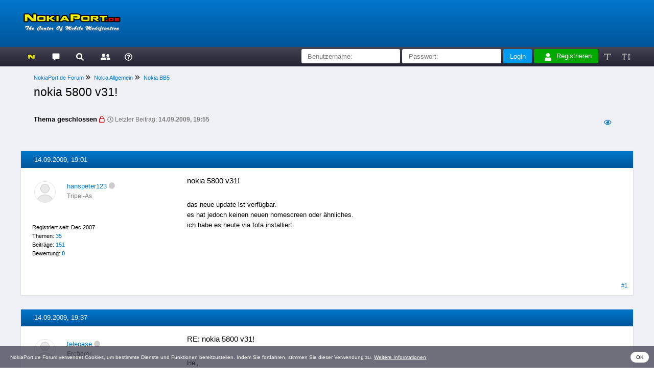

--- FILE ---
content_type: text/html; charset=UTF-8
request_url: https://nokiaport.de/forum/showthread.php?tid=5150&pid=44350
body_size: 10727
content:
<!DOCTYPE html>
<html xml:lang="de" lang="de" xmlns="http://www.w3.org/1999/xhtml">
<head>
<title>nokia 5800 v31!</title>

<link rel="alternate" type="application/rss+xml" title="Letzte Themen (RSS 2.0)" href="https://nokiaport.de/forum/syndication.php" />
<link rel="alternate" type="application/atom+xml" title="Letzte Themen (Atom 1.0)" href="https://nokiaport.de/forum/syndication.php?type=atom1.0" />
<link rel="shortcut icon" href="/favicon.ico" type="image/x-icon">
<link rel="icon" href="/favicon.ico" type="image/x-icon">
<meta name="description" content="NokiaPort.de Forum, nokiaport, forum, diskussion, community" />
<meta http-equiv="Content-Type" content="text/html; charset=UTF-8" />
<meta charset="UTF-8" />
<meta http-equiv="Content-Script-Type" content="text/javascript" />
<meta name="viewport" content="width=device-width, initial-scale=1">
<script type="text/javascript" src="https://nokiaport.de/forum/jscripts/jquery.js?ver=1823"></script>
<script type="text/javascript" src="https://nokiaport.de/forum/jscripts/jquery.plugins.min.js?ver=1820"></script>
<script type="text/javascript" src="https://nokiaport.de/forum/jscripts/general.js?ver=1827"></script>
<link type="text/css" rel="stylesheet" href="https://nokiaport.de/forum/cache/themes/theme3/global.css?t=1760440917" />
<link type="text/css" rel="stylesheet" href="https://nokiaport.de/forum/cache/themes/theme3/css3.css?t=1695477083" />
<link type="text/css" rel="stylesheet" href="https://nokiaport.de/forum/cache/themes/theme3/showthread.css?t=1695477083" />
<link type="text/css" rel="stylesheet" href="https://nokiaport.de/forum/cache/themes/theme3/star_ratings.css?t=1695477083" />

<script type="text/javascript">
<!--
	lang.unknown_error = "Ein unbekannter Fehler ist aufgetreten.";
	lang.confirm_title = "Bitte bestätigen";
	lang.expcol_collapse = "[-]";
	lang.expcol_expand = "[+]";
	lang.select2_match = "Ein Ergebnis wurde gefunden, drücke die Eingabetaste um es auszuwählen.";
	lang.select2_matches = "{1} Ergebnisse wurden gefunden, benutze die Pfeiltasten zum Navigieren.";
	lang.select2_nomatches = "Keine Ergebnisse gefunden";
	lang.select2_inputtooshort_single = "Bitte gib ein oder mehrere Zeichen ein";
	lang.select2_inputtooshort_plural = "Bitte gib {1} oder mehr Zeichen ein";
	lang.select2_inputtoolong_single = "Bitte lösche ein Zeichen";
	lang.select2_inputtoolong_plural = "Bitte lösche {1} Zeichen";
	lang.select2_selectiontoobig_single = "Du kannst nur einen Eintrag auswählen";
	lang.select2_selectiontoobig_plural = "Du kannst nur {1} Einträge auswählen";
	lang.select2_loadmore = "Lade weitere Ergebnisse&hellip;";
	lang.select2_searching = "Suche&hellip;";

	var templates = {
		modal: '<div class=\"modal tborder\">\
	<div style=\"overflow-y: auto; max-height: 400px;\">\
		<h3>__title__</h3>\
		<div class=\"trow1\">__message__</div>\
		<div class=\"trow\">\
			<div class=\"modal_buttons\">__buttons__</div>\
		</div>\
	</div>\
</div>',
		modal_button: '<span>\
	<input type=\"submit\" class=\"button\" value=\"__title__\"/>\
</span>'
	};

	var cookieDomain = ".nokiaport.de";
	var cookiePath = "/forum/";
	var cookiePrefix = "";
	var cookieSecureFlag = "0";
	var deleteevent_confirm = "Möchtest Du dieses Ereignis wirklich löschen?";
	var removeattach_confirm = "Möchtest du den ausgewählten Anhang wirklich löschen?";
	var loading_text = 'Lade.<br />Bitte warten&hellip;';
	var saving_changes = 'Änderungen werden gespeichert&hellip;';
	var use_xmlhttprequest = "1";
	var my_post_key = "a028983dc033fa778f4d7124909c2711";
	var rootpath = "https://nokiaport.de/forum";
	var imagepath = "https://nokiaport.de/forum/images";
  	var yes_confirm = "Ja";
	var no_confirm = "Nein";
	var MyBBEditor = null;
	var spinner_image = "https://nokiaport.de/forum/images/spinner.gif";
	var x_spinner = "<img src='" + spinner_image +"' alt='' />";
	var modal_zindex = 9999;
	var spinner = "<span class='spinnerblink'><svg xmlns='http://www.w3.org/2000/svg' viewBox='0 0 512 512' class='svg_img'><path fill='currentColor' d='M328 256c0 39.8-32.2 72-72 72s-72-32.2-72-72 32.2-72 72-72 72 32.2 72 72zm104-72c-39.8 0-72 32.2-72 72s32.2 72 72 72 72-32.2 72-72-32.2-72-72-72zm-352 0c-39.8 0-72 32.2-72 72s32.2 72 72 72 72-32.2 72-72-32.2-72-72-72z'></path></svg></span>";
// -->
</script>

<script type="text/javascript" src="https://nokiaport.de/forum/cookieconsent.latest.min.js"></script>
<script type="text/javascript">window.cookieconsent_options = { "message":"NokiaPort.de Forum verwendet Cookies, um bestimmte Dienste und Funktionen bereitzustellen. Indem Sie fortfahren, stimmen Sie dieser Verwendung zu.", "dismiss":"OK", "learnMore":"Weitere Informationen", "link":"https://nokiaport.de/forum/misc.php?action=help&hid=3", "theme":"https://nokiaport.de/forum/style_cookieconsent.css"};</script>

<script type="text/javascript">
<!--
	var quickdelete_confirm = "Möchtest du diesen Beitrag wirklich löschen?";
	var quickrestore_confirm = "Möchtest du diesen Beitrag wirklich wiederherstellen?";
	var allowEditReason = "1";
	var thread_deleted = "0";
	var visible_replies = "2";
	lang.save_changes = "Änderungen speichern";
	lang.cancel_edit = "Bearbeitung abbrechen";
	lang.quick_edit_update_error = "Beim Bearbeiten des Beitrags ist es zu einem Fehler gekommen:";
	lang.quick_reply_post_error = "Beim Absenden des Beitrags ist es zu einem Fehler gekommen:";
	lang.quick_delete_error = "Beim Löschen des Beitrags ist es zu einem Fehler gekommen:";
	lang.quick_delete_success = "Der Beitrag wurde erfolgreich gelöscht.";
	lang.quick_delete_thread_success = "Das Thema wurde erfolgreich gelöscht.";
	lang.quick_restore_error = "Beim Wiederherstellen des Beitrags ist es zu einem Fehler gekommen:";
	lang.quick_restore_success = "Der Beitrag wurde erfolgreich wiederhergestellt.";
	lang.editreason = "Bearbeitungsgrund";
	lang.post_deleted_error = "Du kannst diese Aktion nicht auf einen gelöschten Beitrag anwenden.";
	lang.softdelete_thread = "Thema als gelöscht markieren";
	lang.restore_thread = "Thema wiederherstellen";
// -->
</script>
<!-- jeditable (jquery) -->
<script type="text/javascript" src="https://nokiaport.de/forum/jscripts/report.js?ver=1820"></script>
<script src="https://nokiaport.de/forum/jscripts/jeditable/jeditable.min.js"></script>
<script type="text/javascript" src="https://nokiaport.de/forum/jscripts/thread.js?ver=1827"></script>
</head>
<body>

<a name="top" id="top"></a>
<div id="container">
	<div id="header">
		<div class="trow">
			<div class="wrapper">
				<a href="https://nokiaport.de/forum/index.php"><img src="../logo_nokiaport.png" alt="NokiaPort.de Forum" title="NokiaPort.de Forum" width="200" height="60" border="0"></a>
			</div>
		</div>
<!--
		<div class="wrapper">
			<div style="background: linear-gradient(to right, #099, #055); color: #FFF; padding: 0.5em 1.5em;">Das NOKIA-<b>TRADITIONSFORUM</b> seit 2006.</div>
		</div>
-->
	</div>

	<div class="menu_main menu_sticky">
		<div class="wrapper">
<a href="https://nokiaport.de" target="_blank" class="ets_tooltip" title="Portal (nokiaport.de)"><svg viewBox="0 0 600 400" class="svg_img"><linearGradient id="grad-to-top_w" x1="50%" y1="0%" x2="50%" y2="100%"><stop offset="0%"   style="stop-color:#FF0;stop-opacity:1"></stop><stop offset="100%" style="stop-color:#CC0;stop-opacity:1"></stop></linearGradient><polyline points="25,200 25,40 30,30 40,25 235,25 250,30 400,180 400,40 405,30 415,25 560,25 570,30 575,40 575,360 570,370 560,375 365,375 350,370 200,220 200,360 195,370 185,375 40,375 30,370 25,360 25,200" fill="url(#grad-to-top_w)" stroke="#000" stroke-width="40" stroke-linejoin="round" /></svg></a>
<a href="https://nokiaport.de/forum" class="ets_tooltip" title="NokiaPort.de Forum"><svg viewBox="0 0 400 400" class="svg_img"><polyline points="25,200 25,40 30,30 40,25 360,25 370,30 375,40 375,280 370,290 360,295 200,295 100,375 100,295 40,295 30,290 25,280 25,200" fill="currentColor" stroke="#FFF" stroke-width="20" stroke-linejoin="round" /></svg></a>


<a href="https://nokiaport.de/forum/search.php" class="menu_main_search ets_tooltip" title="Suche"><svg xmlns="http://www.w3.org/2000/svg" viewBox="0 0 512 512" class="svg_img"><path fill="currentColor" d="M505 442.7L405.3 343c-4.5-4.5-10.6-7-17-7H372c27.6-35.3 44-79.7 44-128C416 93.1 322.9 0 208 0S0 93.1 0 208s93.1 208 208 208c48.3 0 92.7-16.4 128-44v16.3c0 6.4 2.5 12.5 7 17l99.7 99.7c9.4 9.4 24.6 9.4 33.9 0l28.3-28.3c9.4-9.4 9.4-24.6.1-34zM208 336c-70.7 0-128-57.2-128-128 0-70.7 57.2-128 128-128 70.7 0 128 57.2 128 128 0 70.7-57.2 128-128 128z"></path></svg></a>


<a href="https://nokiaport.de/forum/memberlist.php" class="menu_main_memberlist ets_tooltip" title="Mitglieder"><svg xmlns="http://www.w3.org/2000/svg" viewBox="0 0 512 512" class="svg_img"><path fill="currentColor" d="M192 256c61.9 0 112-50.1 112-112S253.9 32 192 32 80 82.1 80 144s50.1 112 112 112zm76.8 32h-8.3c-20.8 10-43.9 16-68.5 16s-47.6-6-68.5-16h-8.3C51.6 288 0 339.6 0 403.2V432c0 26.5 21.5 48 48 48h288c26.5 0 48-21.5 48-48v-28.8c0-63.6-51.6-115.2-115.2-115.2zM480 256c53 0 96-43 96-96s-43-96-96-96-96 43-96 96 43 96 96 96zm48 32h-3.8c-13.9 4.8-28.6 8-44.2 8s-30.3-3.2-44.2-8H432c-20.4 0-39.2 5.9-55.7 15.4 24.4 26.3 39.7 61.2 39.7 99.8v38.4c0 2.2-.5 4.3-.6 6.4H592c26.5 0 48-21.5 48-48 0-61.9-50.1-112-112-112z"></path></svg></a>


<a href="https://nokiaport.de/forum/misc.php?action=help" class="menu_main_help ets_tooltip" title="Hilfe"><svg xmlns="http://www.w3.org/2000/svg" viewBox="0 0 512 512" class="svg_img"><path fill="currentColor" d="M256 8C119.043 8 8 119.083 8 256c0 136.997 111.043 248 248 248s248-111.003 248-248C504 119.083 392.957 8 256 8zm0 448c-110.532 0-200-89.431-200-200 0-110.495 89.472-200 200-200 110.491 0 200 89.471 200 200 0 110.53-89.431 200-200 200zm107.244-255.2c0 67.052-72.421 68.084-72.421 92.863V300c0 6.627-5.373 12-12 12h-45.647c-6.627 0-12-5.373-12-12v-8.659c0-35.745 27.1-50.034 47.579-61.516 17.561-9.845 28.324-16.541 28.324-29.579 0-17.246-21.999-28.693-39.784-28.693-23.189 0-33.894 10.977-48.942 29.969-4.057 5.12-11.46 6.071-16.666 2.124l-27.824-21.098c-5.107-3.872-6.251-11.066-2.644-16.363C184.846 131.491 214.94 112 261.794 112c49.071 0 101.45 38.304 101.45 88.8zM298 368c0 23.159-18.841 42-42 42s-42-18.841-42-42 18.841-42 42-42 42 18.841 42 42z"></path></svg></a>

<script type="text/javascript">$("#quick_login input[name='url']").val($(location).attr('href'));</script>

<div class="float_right welcome"><!--Hallo, Gast!-->
	<form class="r_hide" method="post" action="https://nokiaport.de/forum/member.php">
		<input type="text" class="textbox" name="username" value="" placeholder="Benutzername:" />
		<input type="password" class="textbox" name="password" value="" placeholder="Passwort:" />
		<input type="submit" class="button" name="loginsubmit" value="Login" />
		<input type="hidden" name="remember" value="yes" />
		<input type="hidden" name="action" value="do_login" />
		<input type="hidden" name="url" value="" />
		<input type="hidden" name="quick_login" value="1" />
		<input type="hidden" name="my_post_key" value="a028983dc033fa778f4d7124909c2711" />
	</form>
	<a class="register" href="https://nokiaport.de/forum/member.php?action=register"><svg xmlns="http://www.w3.org/2000/svg" viewBox="0 0 512 512" class="svg_img"><path fill="currentColor" d="M224 256c70.7 0 128-57.3 128-128S294.7 0 224 0 96 57.3 96 128s57.3 128 128 128zm89.6 32h-16.7c-22.2 10.2-46.9 16-72.9 16s-50.6-5.8-72.9-16h-16.7C60.2 288 0 348.2 0 422.4V464c0 26.5 21.5 48 48 48h352c26.5 0 48-21.5 48-48v-41.6c0-74.2-60.2-134.4-134.4-134.4z"></path></svg>Registrieren</a>
	<span class="r_show">
		<a href="https://nokiaport.de/forum/member.php?action=login" class="login">Anmelden</a>
	</span>
	<span class="no_wrap">
		<a href="#" class="sub_func ets_tooltip" title="Standard" onclick="javascript:document.body.style.fontSize='80%';"><svg xmlns="http://www.w3.org/2000/svg" viewBox="0 0 512 512" class="svg_img"><path fill="currentColor" d="M432 32a16 16 0 0 1 16 16v80a16 16 0 0 1-16 16h-16a16 16 0 0 1-16-16V96H256v336h48a16 16 0 0 1 16 16v16a16 16 0 0 1-16 16H144a16 16 0 0 1-16-16v-16a16 16 0 0 1 16-16h48V96H48v32a16 16 0 0 1-16 16H16a16 16 0 0 1-16-16V48a16 16 0 0 1 16-16z"></path></svg></a>
		<a href="#" class="sub_func ets_tooltip" title="120%" onclick="javascript:document.body.style.fontSize='120%';"><svg xmlns="http://www.w3.org/2000/svg" viewBox="0 0 512 512" class="svg_img"><path fill="currentColor" d="M560 368h-56V144h56c14.31 0 21.33-17.31 11.31-27.31l-80-80a16 16 0 0 0-22.62 0l-80 80C379.36 126 384.36 144 400 144h56v224h-56c-14.31 0-21.32 17.31-11.31 27.31l80 80a16 16 0 0 0 22.62 0l80-80C580.64 386 575.64 368 560 368zM304 32H16A16 16 0 0 0 0 48v80a16 16 0 0 0 16 16h16a16 16 0 0 0 16-16V96h80v336H80a16 16 0 0 0-16 16v16a16 16 0 0 0 16 16h160a16 16 0 0 0 16-16v-16a16 16 0 0 0-16-16h-48V96h80v32a16 16 0 0 0 16 16h16a16 16 0 0 0 16-16V48a16 16 0 0 0-16-16z"></path></svg></a>
	</span>
</div>

<div class="clear"></div>

		</div>
	</div>

<div id="content" class="wrapper">








<div class="trow">
	<div class="navigation">

<span class="no_wrap"><a href="https://nokiaport.de/forum/index.php">NokiaPort.de Forum</a></span>
<span><svg xmlns="http://www.w3.org/2000/svg" viewBox="0 0 512 512" class="svg_img"><path fill="currentColor" d="M363.8 264.5L217 412.5c-4.7 4.7-12.3 4.7-17 0l-19.8-19.8c-4.7-4.7-4.7-12.3 0-17L298.7 256 180.2 136.3c-4.7-4.7-4.7-12.3 0-17L200 99.5c4.7-4.7 12.3-4.7 17 0l146.8 148c4.7 4.7 4.7 12.3 0 17zm-160-17L57 99.5c-4.7-4.7-12.3-4.7-17 0l-19.8 19.8c-4.7 4.7-4.7 12.3 0 17L138.7 256 20.2 375.7c-4.7 4.7-4.7 12.3 0 17L40 412.5c4.7 4.7 12.3 4.7 17 0l146.8-148c4.7-4.7 4.7-12.3 0-17z"></path></svg></span>


<span class="no_wrap"><a href="forum-5.html">Nokia Allgemein</a></span>
<span><svg xmlns="http://www.w3.org/2000/svg" viewBox="0 0 512 512" class="svg_img"><path fill="currentColor" d="M363.8 264.5L217 412.5c-4.7 4.7-12.3 4.7-17 0l-19.8-19.8c-4.7-4.7-4.7-12.3 0-17L298.7 256 180.2 136.3c-4.7-4.7-4.7-12.3 0-17L200 99.5c4.7-4.7 12.3-4.7 17 0l146.8 148c4.7 4.7 4.7 12.3 0 17zm-160-17L57 99.5c-4.7-4.7-12.3-4.7-17 0l-19.8 19.8c-4.7 4.7-4.7 12.3 0 17L138.7 256 20.2 375.7c-4.7 4.7-4.7 12.3 0 17L40 412.5c4.7 4.7 12.3 4.7 17 0l146.8-148c4.7-4.7 4.7-12.3 0-17z"></path></svg></span>


<span class="no_wrap"><a href="forum-11.html">Nokia BB5</a></span>





<h1 class="navigation_active">nokia 5800 v31!</h1>

	</div>
</div>




<div class="trow">

<strong>Thema geschlossen</strong>
<a href="newreply.php?tid=5150"><svg xmlns="http://www.w3.org/2000/svg" viewBox="0 0 512 512" class="svg_img"><path fill="#C00" d="M400 192h-32v-46.6C368 65.8 304 .2 224.4 0 144.8-.2 80 64.5 80 144v48H48c-26.5 0-48 21.5-48 48v224c0 26.5 21.5 48 48 48h352c26.5 0 48-21.5 48-48V240c0-26.5-21.5-48-48-48zm-272-48c0-52.9 43.1-96 96-96s96 43.1 96 96v48H128v-48zm272 320H48V240h352v224z"></path></svg></a>

	<span class="smalltext lighttext">
		<svg xmlns="http://www.w3.org/2000/svg" viewBox="0 0 512 512" class="svg_img"><path fill="currentColor" d="M256 8C119 8 8 119 8 256s111 248 248 248 248-111 248-248S393 8 256 8zm0 448c-110.5 0-200-89.5-200-200S145.5 56 256 56s200 89.5 200 200-89.5 200-200 200zm61.8-104.4l-84.9-61.7c-3.1-2.3-4.9-5.9-4.9-9.7V116c0-6.6 5.4-12 12-12h32c6.6 0 12 5.4 12 12v141.7l66.8 48.6c5.4 3.9 6.5 11.4 2.6 16.8L334.6 349c-3.9 5.3-11.4 6.5-16.8 2.6z"></path></svg>
Letzter Beitrag: <strong>14.09.2009, 19:55</strong>

	</span>
	<div class="float_right">

		<span class="no_wrap">
			<a href="showthread.php?mode=threaded&amp;tid=5150&amp;pid=44350#pid44350" class="ets_tooltip cal_button" title="Baumstrukturmodus"><svg xmlns="http://www.w3.org/2000/svg" viewBox="0 0 512 512" class="svg_img"><path fill="currentColor" d="M288 144a110.94 110.94 0 0 0-31.24 5 55.4 55.4 0 0 1 7.24 27 56 56 0 0 1-56 56 55.4 55.4 0 0 1-27-7.24A111.71 111.71 0 1 0 288 144zm284.52 97.4C518.29 135.59 410.93 64 288 64S57.68 135.64 3.48 241.41a32.35 32.35 0 0 0 0 29.19C57.71 376.41 165.07 448 288 448s230.32-71.64 284.52-177.41a32.35 32.35 0 0 0 0-29.19zM288 400c-98.65 0-189.09-55-237.93-144C98.91 167 189.34 112 288 112s189.09 55 237.93 144C477.1 345 386.66 400 288 400z"></path></svg></a>
		</span>
	</div>
	<div class="clear"></div>
</div>


<div id="posts_container">
	<div id="posts">

<a name="pid44344" id="pid44344"></a>
<div class="tborder">
	<h3 class="post_date">14.09.2009, 19:01</h3>


	<div class="post_classic " style="" id="post_44344">
		<div class="trow_col_25">
			<div class="post_author">
				<div class="trow">

<div class="author_avatar"><img src="https://nokiaport.de/forum/images/default_avatar.png" alt="" width="40" height="40" /></div>

					<div class="author_information">
<a href="https://nokiaport.de/forum/user-1275.html">hanspeter123</a>

<a href="online.php" title="Offline"><svg xmlns="http://www.w3.org/2000/svg" viewBox="0 0 512 512" class="svg_img"><path d="M256 8C119 8 8 119 8 256s111 248 248 248 248-111 248-248S393 8 256 8z" fill="#CCC" class=""></path></svg></a>

						<div class="smalltext lighttext">Tripel-As</div>

					</div>
					<div class="clear"></div>
				</div>
				<div class="author_statistics">
					<div class="trow">
						<div>Registriert seit: Dec 2007</div>
Themen: <a href="search.php?action=finduserthreads&amp;uid=1275" title="Alle Beiträge dieses Benutzers finden">35</a><br />
Beiträge: <a href="search.php?action=finduser&amp;uid=1275" title="Alle Beiträge dieses Benutzers finden">151</a><br />

<span class="no_wrap">Bewertung: 
<a href="reputation.php?uid=1275"><strong class="reputation_neutral">0</strong></a>
</span>



					</div>
				</div>
			<div class="author_statistics" style="display: none">
				<div class="trow">

				</div>
			</div>
		</div>
		</div>
		<div class="trow_col_75">

		<div class="post_content">
			<div class="trow post_head">
				<div class="largetext">
					<span>nokia 5800 v31!</span>
				</div>
				<div class="smalltext"></div>
			</div>
			<div class="post_body scaleimages" id="pid_44344">
das neue update ist verfügbar.<br />
es hat jedoch keinen neuen homescreen oder ähnliches.<br />
ich habe es heute via fota installiert.
			</div>

			<div class="trow">

			</div>
			<div class="post_meta" id="post_meta_44344">



			</div>
		</div>
		</div>
		<div class="post_controls">
			<div class="postbit_buttons post_management_buttons">













<a href="thread-5150-post-44344.html#pid44344" title="nokia 5800 v31!">#1</a>


			</div>
		</div>
	</div>
</div>

<a name="pid44350" id="pid44350"></a>
<div class="tborder">
	<h3 class="post_date">14.09.2009, 19:37</h3>


	<div class="post_classic " style="" id="post_44350">
		<div class="trow_col_25">
			<div class="post_author">
				<div class="trow">

<div class="author_avatar"><img src="https://nokiaport.de/forum/images/default_avatar.png" alt="" width="40" height="40" /></div>

					<div class="author_information">
<a href="https://nokiaport.de/forum/user-5563.html">teleoase</a>

<a href="online.php" title="Offline"><svg xmlns="http://www.w3.org/2000/svg" viewBox="0 0 512 512" class="svg_img"><path d="M256 8C119 8 8 119 8 256s111 248 248 248 248-111 248-248S393 8 256 8z" fill="#CCC" class=""></path></svg></a>

						<div class="smalltext lighttext">Eroberer</div>

					</div>
					<div class="clear"></div>
				</div>
				<div class="author_statistics">
					<div class="trow">
						<div>Registriert seit: Jul 2009</div>
Themen: <a href="search.php?action=finduserthreads&amp;uid=5563" title="Alle Beiträge dieses Benutzers finden">4</a><br />
Beiträge: <a href="search.php?action=finduser&amp;uid=5563" title="Alle Beiträge dieses Benutzers finden">71</a><br />

<span class="no_wrap">Bewertung: 
<a href="reputation.php?uid=5563"><strong class="reputation_neutral">0</strong></a>
</span>



					</div>
				</div>
			<div class="author_statistics" style="display: none">
				<div class="trow">

				</div>
			</div>
		</div>
		</div>
		<div class="trow_col_75">

		<div class="post_content">
			<div class="trow post_head">
				<div class="largetext">
					<span>RE: nokia 5800 v31!</span>
				</div>
				<div class="smalltext"></div>
			</div>
			<div class="post_body scaleimages" id="pid_44350">
Hei,<br />
<br />
steht schon im Flash/Firmware-Forum !!<br />
<br />
mfg
			</div>

			<div class="trow">

<div class="signature scaleimages"><span style="font-weight: bold;" class="mycode_b"><span style="color: skyblue;" class="mycode_color">[SIZE=2]Nokia N8 Blue[/SIZE] </span> </span></div>

			</div>
			<div class="post_meta" id="post_meta_44350">



			</div>
		</div>
		</div>
		<div class="post_controls">
			<div class="postbit_buttons post_management_buttons">













<a href="thread-5150-post-44350.html#pid44350" title="RE: nokia 5800 v31!">#2</a>


			</div>
		</div>
	</div>
</div>

<a name="pid44354" id="pid44354"></a>
<div class="tborder">
	<h3 class="post_date">14.09.2009, 19:55</h3>


	<div class="post_classic " style="" id="post_44354">
		<div class="trow_col_25">
			<div class="post_author">
				<div class="trow">

<div class="author_avatar"><img src="https://nokiaport.de/forum/uploads/avatars/avatar_1.png?dateline=1694184773" alt="" width="40" height="40" /></div>

					<div class="author_information">
<a href="https://nokiaport.de/forum/user-1.html"><span class="user_admin">[ExiTuS]</span></a>

<a href="online.php" title="Offline"><svg xmlns="http://www.w3.org/2000/svg" viewBox="0 0 512 512" class="svg_img"><path d="M256 8C119 8 8 119 8 256s111 248 248 248 248-111 248-248S393 8 256 8z" fill="#CCC" class=""></path></svg></a>

						<div class="smalltext lighttext">NokiaPort.de Administrator</div>

					</div>
					<div class="clear"></div>
				</div>
				<div class="author_statistics">
					<div class="trow">
						<div>Registriert seit: Apr 2006</div>
Themen: <a href="search.php?action=finduserthreads&amp;uid=1" title="Alle Beiträge dieses Benutzers finden">682</a><br />
Beiträge: <a href="search.php?action=finduser&amp;uid=1" title="Alle Beiträge dieses Benutzers finden">3.825</a><br />

<span class="no_wrap">Bewertung: 
<a href="reputation.php?uid=1"><strong class="reputation_neutral">0</strong></a>
</span>



					</div>
				</div>
			<div class="author_statistics" style="display: none">
				<div class="trow">

				</div>
			</div>
		</div>
		</div>
		<div class="trow_col_75">

		<div class="post_content">
			<div class="trow post_head">
				<div class="largetext">
<img src="images/icons/icon14.gif" alt="Text" title="Text" />

					<span>Hier geht es weiter</span>
				</div>
				<div class="smalltext"></div>
			</div>
			<div class="post_body scaleimages" id="pid_44354">
<a href="http://www.nokiaport.de/forum/thread.php?threadid=5149" target="_blank" rel="noopener" class="mycode_url">http://www.nokiaport.de/forum/thread.php?threadid=5149</a><br />
<br />
[ExiTuS]
			</div>

			<div class="trow">

<div class="signature scaleimages"><span style="font-weight: bold;" class="mycode_b">Webmaster / Administrator</span><br />
<br />
<a href="https://nokiaport.de" target="_blank" rel="noopener" class="mycode_url"><span style="font-weight: bold;" class="mycode_b">NokiaPort.de</span></a> - The Center Of Mobile Modification | <a href="https://twitter.com/nokiaport" target="_blank" rel="noopener" class="mycode_url"><span style="font-weight: bold;" class="mycode_b">Twitter</span></a> | <a href="https://www.youtube.com/user/nokiaport" target="_blank" rel="noopener" class="mycode_url"><span style="font-weight: bold;" class="mycode_b">YouTube</span></a><br />
» <a href="https://nokiaport.de/buch" target="_blank" rel="noopener" class="mycode_url"><span style="font-weight: bold;" class="mycode_b">Buch: Nokia - Mobiletelefone im Details</span></a> (316 Seiten / 126 Abbildungen)<br />
» <a href="https://nokiaport.de/tacdatabase" target="_blank" rel="noopener" class="mycode_url"><span style="font-weight: bold;" class="mycode_b">Nokia TAC Database</span></a> - Handy-Identifizierung via IMEI<br />
» <a href="https://nokia-tuning.net" target="_blank" rel="noopener" class="mycode_url"><span style="font-weight: bold;" class="mycode_b">nokia-tuning.net</span></a> - Tune up your Nokia!<br />
» <a href="https://nokiaport.de/n95info" target="_blank" rel="noopener" class="mycode_url"><span style="font-weight: bold;" class="mycode_b">N95-Info</span></a> - Info-Ressource zum Nokia N95<br />
» <a href="https://wusstest-du.de" target="_blank" rel="noopener" class="mycode_url"><span style="font-weight: bold;" class="mycode_b">Wusstest-Du.de</span></a> ...täglich wissen!<br />
» <a href="https://live-escape-game-forum.de" target="_blank" rel="noopener" class="mycode_url"><span style="font-weight: bold;" class="mycode_b">LIVE ESCAPE GAME FORUM</span></a> Erste Deutsche und Internationale Community und Diskussionsplattform für Live Escape Rooms and Adventure Games<br />
<hr class="mycode_hr" />
<span style="color: purple;" class="mycode_color"><span style="font-weight: bold;" class="mycode_b">Nokia Hot Topics:</span></span> <a href="https://nokiaport.de/index.php?pid=reset" target="_blank" rel="noopener" class="mycode_url">Reset/Formatierung</a> | <a href="https://nokiaport.de/index.php?pid=codes" target="_blank" rel="noopener" class="mycode_url">Tasten-Codes</a> | <a href="https://nokiaport.de/forum/thread.php?threadid=3671" target="_blank" rel="noopener" class="mycode_url">Zugriffscodes</a> | <a href="https://nokiaport.de/forum/thread.php?threadid=6848" target="_blank" rel="noopener" class="mycode_url">Sicherheitscode</a> | <a href="https://nokiaport.de/index.php?pid=unlock" target="_blank" rel="noopener" class="mycode_url">Unlock</a> | <a href="https://nokiaport.de/index.php?pid=model" target="_blank" rel="noopener" class="mycode_url">Typenbezeichnungen</a> | <a href="https://nokiaport.de/index.php?pid=series" target="_blank" rel="noopener" class="mycode_url">Nokia Series</a> | <a href="https://nokiaport.de/index.php?pid=dct" target="_blank" rel="noopener" class="mycode_url">DCT/BB5</a> | <a href="https://nokiaport.de/index.php?pid=symbiannokia" target="_blank" rel="noopener" class="mycode_url">Symbian-Geräte</a> | <a href="https://nokiaport.de/index.php?pid=displayicon" target="_blank" rel="noopener" class="mycode_url">Display-Symbole</a> | <a href="https://nokiaport.de/index.php?pid=dualsim" target="_blank" rel="noopener" class="mycode_url">Dual-SIM-Adapter</a> | <a href="https://nokiaport.de/index.php?pid=factory" target="_blank" rel="noopener" class="mycode_url">Made In</a> | <a href="https://nokiaport.de/index.php?pid=akkytyp" target="_blank" rel="noopener" class="mycode_url">Akkus</a> | <a href="https://nokiaport.de/index.php?pid=charger" target="_blank" rel="noopener" class="mycode_url">Ladegeräte</a> | <a href="https://nokiaport.de/index.php?mid=4&amp;pid=cabletype" target="_blank" rel="noopener" class="mycode_url">Datenkabel</a> | <a href="https://nokiaport.de/index.php?pid=vorstellung" target="_blank" rel="noopener" class="mycode_url">Vorstellungen</a> | FW-Update: <a href="https://nokiaport.de/forum/thread.php?threadid=1255" target="_blank" rel="noopener" class="mycode_url">JAF</a>, <a href="https://nokiaport.de/forum/thread.php?threadid=6129" target="_blank" rel="noopener" class="mycode_url">Phoenix</a> | <a href="https://nokiaport.de/forum/thread.php?threadid=5442" target="_blank" rel="noopener" class="mycode_url">Datensicherung</a><br />
<hr class="mycode_hr" />
<a href="https://wernicke.me/cipher" target="_blank" rel="noopener" class="mycode_url"><span style="font-weight: bold;" class="mycode_b">Wernicke Cipher (Chiffrierung)</span></a><br />
<a href="https://wernicke.me/noetel" target="_blank" rel="noopener" class="mycode_url"><span style="font-weight: bold;" class="mycode_b">Unlösbares Problem? -&gt; das Nötel</span></a> :-)</div>

			</div>
			<div class="post_meta" id="post_meta_44354">



			</div>
		</div>
		</div>
		<div class="post_controls">
			<div class="postbit_buttons post_management_buttons">













<a href="thread-5150-post-44354.html#pid44354" title="Hier geht es weiter">#3</a>


			</div>
		</div>
	</div>
</div>

	</div>
</div>
<!--
<div class="tborder">
</div>
-->
<div class="tborder">

</div>
<div class="tborder">
	<div class="trow1">

<strong>Thema geschlossen</strong>
<a href="newreply.php?tid=5150"><svg xmlns="http://www.w3.org/2000/svg" viewBox="0 0 512 512" class="svg_img"><path fill="#C00" d="M400 192h-32v-46.6C368 65.8 304 .2 224.4 0 144.8-.2 80 64.5 80 144v48H48c-26.5 0-48 21.5-48 48v224c0 26.5 21.5 48 48 48h352c26.5 0 48-21.5 48-48V240c0-26.5-21.5-48-48-48zm-272-48c0-52.9 43.1-96 96-96s96 43.1 96 96v48H128v-48zm272 320H48V240h352v224z"></path></svg></a>

	</div>
	<div class="tfoot tar">
		<a class="cal_button ets_tooltip" href="thread-5150-nextoldest.html" title="Ein Thema zurück"><svg xmlns="http://www.w3.org/2000/svg" viewBox="0 0 512 512" class="svg_img"><path fill="currentColor" d="M229.9 473.899l19.799-19.799c4.686-4.686 4.686-12.284 0-16.971L94.569 282H436c6.627 0 12-5.373 12-12v-28c0-6.627-5.373-12-12-12H94.569l155.13-155.13c4.686-4.686 4.686-12.284 0-16.971L229.9 38.101c-4.686-4.686-12.284-4.686-16.971 0L3.515 247.515c-4.686 4.686-4.686 12.284 0 16.971L212.929 473.9c4.686 4.686 12.284 4.686 16.971-.001z"></path></svg></a>
		<a class="cal_button ets_tooltip" href="thread-5150-nextnewest.html" title="Ein Thema vor"><svg xmlns="http://www.w3.org/2000/svg" viewBox="0 0 512 512" class="svg_img"><path fill="currentColor" d="M218.101 38.101L198.302 57.9c-4.686 4.686-4.686 12.284 0 16.971L353.432 230H12c-6.627 0-12 5.373-12 12v28c0 6.627 5.373 12 12 12h341.432l-155.13 155.13c-4.686 4.686-4.686 12.284 0 16.971l19.799 19.799c4.686 4.686 12.284 4.686 16.971 0l209.414-209.414c4.686-4.686 4.686-12.284 0-16.971L235.071 38.101c-4.686-4.687-12.284-4.687-16.97 0z"></path></svg></a>

<form action="search.php" method="post">
<!--<span class="no_wrap">Thema durchsuchen:</span>-->
	<span class="no_wrap">
		<input type="text" class="textbox" name="keywords" placeholder="Suchbegriff(e)" size="25" />
		<button type="submit" class="button"><svg xmlns="http://www.w3.org/2000/svg" viewBox="0 0 512 512" class="svg_img"><path fill="currentColor" d="M505 442.7L405.3 343c-4.5-4.5-10.6-7-17-7H372c27.6-35.3 44-79.7 44-128C416 93.1 322.9 0 208 0S0 93.1 0 208s93.1 208 208 208c48.3 0 92.7-16.4 128-44v16.3c0 6.4 2.5 12.5 7 17l99.7 99.7c9.4 9.4 24.6 9.4 33.9 0l28.3-28.3c9.4-9.4 9.4-24.6.1-34zM208 336c-70.7 0-128-57.2-128-128 0-70.7 57.2-128 128-128 70.7 0 128 57.2 128 128 0 70.7-57.2 128-128 128z"></path></svg></button>
		<input type="hidden" name="action" value="thread" />
		<input type="hidden" name="tid" value="5150" />
	</span>
</form>



<a class="ets_tooltip" href="printthread.php?tid=5150" title="Druckversion anzeigen"><svg xmlns="http://www.w3.org/2000/svg" viewBox="0 0 512 512" class="svg_img"><path fill="currentColor" d="M400 264c-13.25 0-24 10.74-24 24 0 13.25 10.75 24 24 24s24-10.75 24-24c0-13.26-10.75-24-24-24zm32-88V99.88c0-12.73-5.06-24.94-14.06-33.94l-51.88-51.88c-9-9-21.21-14.06-33.94-14.06H110.48C93.64 0 80 14.33 80 32v144c-44.18 0-80 35.82-80 80v128c0 8.84 7.16 16 16 16h64v96c0 8.84 7.16 16 16 16h320c8.84 0 16-7.16 16-16v-96h64c8.84 0 16-7.16 16-16V256c0-44.18-35.82-80-80-80zM128 48h192v48c0 8.84 7.16 16 16 16h48v64H128V48zm256 416H128v-64h256v64zm80-112H48v-96c0-17.64 14.36-32 32-32h352c17.64 0 32 14.36 32 32v96z"></path></svg></a>




<a class="no_wrap ets_tooltip" href="#top" title="Nach oben"><svg xmlns="http://www.w3.org/2000/svg" viewBox="0 0 512 512" class="svg_img"><path fill="currentColor" d="M35.5 279.9l148-148.4c4.7-4.7 12.3-4.7 17 0l148 148.4c4.7 4.7 4.7 12.3 0 17l-19.6 19.6c-4.8 4.8-12.5 4.7-17.1-.2L218 219.2V468c0 6.6-5.4 12-12 12h-28c-6.6 0-12-5.4-12-12V219.2l-93.7 97.1c-4.7 4.8-12.4 4.9-17.1.2l-19.6-19.6c-4.8-4.7-4.8-12.3-.1-17zM12 84h360c6.6 0 12-5.4 12-12V44c0-6.6-5.4-12-12-12H12C5.4 32 0 37.4 0 44v28c0 6.6 5.4 12 12 12z"></path></svg></a>
		<div class="clear"></div>
	</div>
</div>





<div class="trow tar">
<!--Gehe zu:-->
<form action="forumdisplay.php" method="get">
<select name="fid" class="forumjump">
<option disabled selected>Gehe zu:</option>
<option value="-4">Private Nachrichten</option>
<option value="-3">Benutzer Control-Panel</option>
<option value="-5">Wer ist online?</option>
<option value="-2">Suche</option>
<option value="-1">Forenstartseite</option>
<option disabled>&nbsp;</option>

</select>
<!--
<button type="submit" class="button button_symbol"><svg xmlns="http://www.w3.org/2000/svg" viewBox="0 0 512 512" class="svg_img"><path fill="currentColor" d="M0 304v-96c0-13.3 10.7-24 24-24h200V80.2c0-21.4 25.8-32.1 41-17L441 239c9.4 9.4 9.4 24.6 0 34L265 448.7c-15.1 15.1-41 4.4-41-17V328H24c-13.3 0-24-10.7-24-24z"></path></svg></button>
-->
</form>
</div>
<script type="text/javascript">
$(".forumjump").on('change', function() {
	var option = $(this).val();
	if (option < 0) { window.location = 'forumdisplay.php?fid='+option; }
	else { window.location = 'forum-'+option+'.html'; }
});
</script>


</div>

<div id="footer">
	<div class="wrapper">
		<div class="tfoot smalltext">
			
			
<a class="no_wrap" href="showteam.php"><svg xmlns="http://www.w3.org/2000/svg" viewBox="0 0 512 512" class="svg_img" style="font-size: 1.2em"><path fill="currentColor" d="M256 409.6V100l-142.9 59.5c8.4 116.2 65.2 202.6 142.9 250.1zM466.5 83.7l-192-80a48.15 48.15 0 0 0-36.9 0l-192 80C27.7 91.1 16 108.6 16 128c0 198.5 114.5 335.7 221.5 380.3 11.8 4.9 25.1 4.9 36.9 0C360.1 472.6 496 349.3 496 128c0-19.4-11.7-36.9-29.5-44.3zM256 464C158.5 423.4 64 297.3 64 128l192-80 192 80c0 173.8-98.4 297-192 336z"></path></svg>
Foren-Team</a>

			<a class="no_wrap" href="https://nokiaport.de/forum/archive/index.php/thread-5150.html"><svg xmlns="http://www.w3.org/2000/svg" viewBox="0 0 512 512" class="svg_img" style="font-size: 1.2em"><path fill="currentColor" d="M464 0H48C21.49 0 0 21.49 0 48v416c0 26.51 21.49 48 48 48h416c26.51 0 48-21.49 48-48V48c0-26.51-21.49-48-48-48zm0 464H48V280h416v184zm0-232H48V48h416v184zm-304-56h16c8.84 0 16-7.16 16-16v-8h128v8c0 8.84 7.16 16 16 16h16c8.84 0 16-7.16 16-16v-24c0-17.67-14.33-32-32-32H176c-17.67 0-32 14.33-32 32v24c0 8.84 7.16 16 16 16zm0 232h16c8.84 0 16-7.16 16-16v-8h128v8c0 8.84 7.16 16 16 16h16c8.84 0 16-7.16 16-16v-24c0-17.67-14.33-32-32-32H176c-17.67 0-32 14.33-32 32v24c0 8.84 7.16 16 16 16z"></path></svg>
Archiv-Modus</a>
			<a class="no_wrap" href="https://nokiaport.de/forum/misc.php?action=syndication"><svg xmlns="http://www.w3.org/2000/svg" viewBox="0 0 512 512" class="svg_img" style="font-size: 1.2em"><path fill="currentColor" d="M128.081 415.959c0 35.369-28.672 64.041-64.041 64.041S0 451.328 0 415.959s28.672-64.041 64.041-64.041 64.04 28.673 64.04 64.041zm175.66 47.25c-8.354-154.6-132.185-278.587-286.95-286.95C7.656 175.765 0 183.105 0 192.253v48.069c0 8.415 6.49 15.472 14.887 16.018 111.832 7.284 201.473 96.702 208.772 208.772.547 8.397 7.604 14.887 16.018 14.887h48.069c9.149.001 16.489-7.655 15.995-16.79zm144.249.288C439.596 229.677 251.465 40.445 16.503 32.01 7.473 31.686 0 38.981 0 48.016v48.068c0 8.625 6.835 15.645 15.453 15.999 191.179 7.839 344.627 161.316 352.465 352.465.353 8.618 7.373 15.453 15.999 15.453h48.068c9.034-.001 16.329-7.474 16.005-16.504z"></path></svg>
RSS-Synchronisation</a>
			<a class="no_wrap" href="https://nokiaport.de/forum/misc.php?action=markread"><svg xmlns="http://www.w3.org/2000/svg" viewBox="0 0 512 512" class="svg_img" style="font-size: 1.2em"><path fill="currentColor" d="M448 0H64C28.7 0 0 28.7 0 64v288c0 35.3 28.7 64 64 64h96v84c0 7.1 5.8 12 12 12 2.4 0 4.9-.7 7.1-2.4L304 416h144c35.3 0 64-28.7 64-64V64c0-35.3-28.7-64-64-64zm16 352c0 8.8-7.2 16-16 16H288l-12.8 9.6L208 428v-60H64c-8.8 0-16-7.2-16-16V64c0-8.8 7.2-16 16-16h384c8.8 0 16 7.2 16 16v288zM332.7 130.4c-3.8-3.9-10.1-3.9-14-.1L231.4 217l-37.9-38.2c-3.8-3.9-10.1-3.9-14-.1l-23.4 23.2c-3.9 3.8-3.9 10.1-.1 14l68.1 68.6c3.8 3.9 10.1 3.9 14 .1l117.8-116.8c3.9-3.8 3.9-10.1.1-14l-23.3-23.4z"></path></svg>
Alle Foren als gelesen markieren</a>
			<a class="float_right" href="https://wernicke.me">
				<svg xmlns="http://www.w3.org/2000/svg" style="height: 1em" viewBox="0 0 525 160"><polygon style="fill:currentColor" points="115,155 215,155 265,105 215,55"></polygon><polygon style="fill:currentColor" points="315,155 415,155 515,55 415,55"></polygon><polyline style="fill:none;stroke:currentColor;stroke-width:10" points="165,105 115,55 15,55 115,155 215,155 265,105 215,55 315,155 415,155 515,55 465,5 365,5 415,55 515,55 415,55 315,155 365,105 315,55 215,55 115,155"></polyline></svg>
				<span style="font-family: Times; font-size: 0.9em;">W E R N I C K E</span>
			</a>
			<div class="clear"></div>
		</div>


		<div class="trow">
<!--<span id="current_time">Es ist: 15.01.2026, 21:50</span>-->
			<div class="smalltext">
				<span class="no_wrap">&copy; 2026 NokiaPort.de,</span>
				<span class="no_wrap">Alle Rechte vorbehalten /</span>
				<span class="no_wrap">All rights reserved.</span>
			</div>
			<div class="smalltext">
				<span class="no_wrap">Forum &copy; 2006-2026 <a href="https://mybb.com" target="_blank" rel="noopener">MyBB</a>.</span>
				<span class="no_wrap">Design © [ExiTuS] <a href="https://wernicke.me" target="_blank"><svg xmlns="http://www.w3.org/2000/svg" style="height: 1em; color: #777;" viewBox="0 0 525 160"><polygon style="fill:currentColor" points="115,155 215,155 265,105 215,55"></polygon><polygon style="fill:currentColor" points="315,155 415,155 515,55 415,55"></polygon><polyline style="fill:none;stroke:currentColor;stroke-width:10" points="165,105 115,55 15,55 115,155 215,155 265,105 215,55 315,155 415,155 515,55 465,5 365,5 415,55 515,55 415,55 315,155 365,105 315,55 215,55 115,155"></polyline></svg></a></span>
			</div>
			<div class="smalltext">
				<span class="no_wrap"><a href="https://nokiaport.de/forum/misc.php?action=help&hid=10">Info/Impressum</a></span> | <span class="no_wrap"><a href="https://nokiaport.de/forum/misc.php?action=help&hid=11">Datenschutz</a></span> | <span class="no_wrap"><a href="https://nokiaport.de/forum/showthread.php?tid=1">Nutzungshinweise</a></span>
			</div>
		</div>
		<div class="tfoot smalltext">
			<a href="https://nokiaport.de" target="_blank" title="Portal (nokiaport.de)"><svg viewBox="0 0 600 400" class="svg_img"><linearGradient id="grad-to-top_w" x1="50%" y1="0%" x2="50%" y2="100%"><stop offset="0%"   style="stop-color:#FF0;stop-opacity:1"></stop><stop offset="100%" style="stop-color:#CC0;stop-opacity:1"></stop></linearGradient><polyline points="25,200 25,40 30,30 40,25 235,25 250,30 400,180 400,40 405,30 415,25 560,25 570,30 575,40 575,360 570,370 560,375 365,375 350,370 200,220 200,360 195,370 185,375 40,375 30,370 25,360 25,200" fill="url(#grad-to-top_w)" stroke="#000" stroke-width="40" stroke-linejoin="round" /></svg>
NokiaPort.de</a>
			<a href="https://nokiaport.de/forum" target="_blank" title="NokiaPort.de Forum">/forum</a>
			<a href="https://nokiaport.de/tacdatabase" target="_blank" title="Nokia TAC Database">/tacdatabase</a>
			<a href="https://nokiaport.de/Softtune" target="_blank" title="Nokia Software-Tuning">/Softtune</a>
			<a href="https://nokiaport.de/RE" target="_blank" title="Nokia Reverse Engineering">/RE</a>
			<a href="https://nokiaport.de/n95info" target="_blank" title="Nokia N95-Info">/n95info</a>
			<a href="https://nokiaport.de/multitool" target="_blank" title="Nokia Multi-Tool">/multitool</a>
			<a href="https://nokiaport.de/buch" target="_blank" title="Buch: Nokia - Mobiltelefone im Detail">/buch</a>
			<a href="https://nokiaport.de/archiv" target="_blank" title="NokiaPort.de Archiv">/archiv</a>
		</div>
	</div>
	</div>
</div>



<!-- The following piece of code allows MyBB to run scheduled tasks. DO NOT REMOVE -->
<img src="https://nokiaport.de/forum/task.php" width="1" height="1" alt="" />
<!-- End task image code -->

</div>


	<script type="text/javascript">
		var thread_deleted = "0";
		if(thread_deleted == "1")
		{
			$("#quick_reply_form, .new_reply_button, .thread_tools, .inline_rating").hide();
			$("#moderator_options_selector option.option_mirage").attr("disabled","disabled");
		}
	</script>
</body>
</html>
